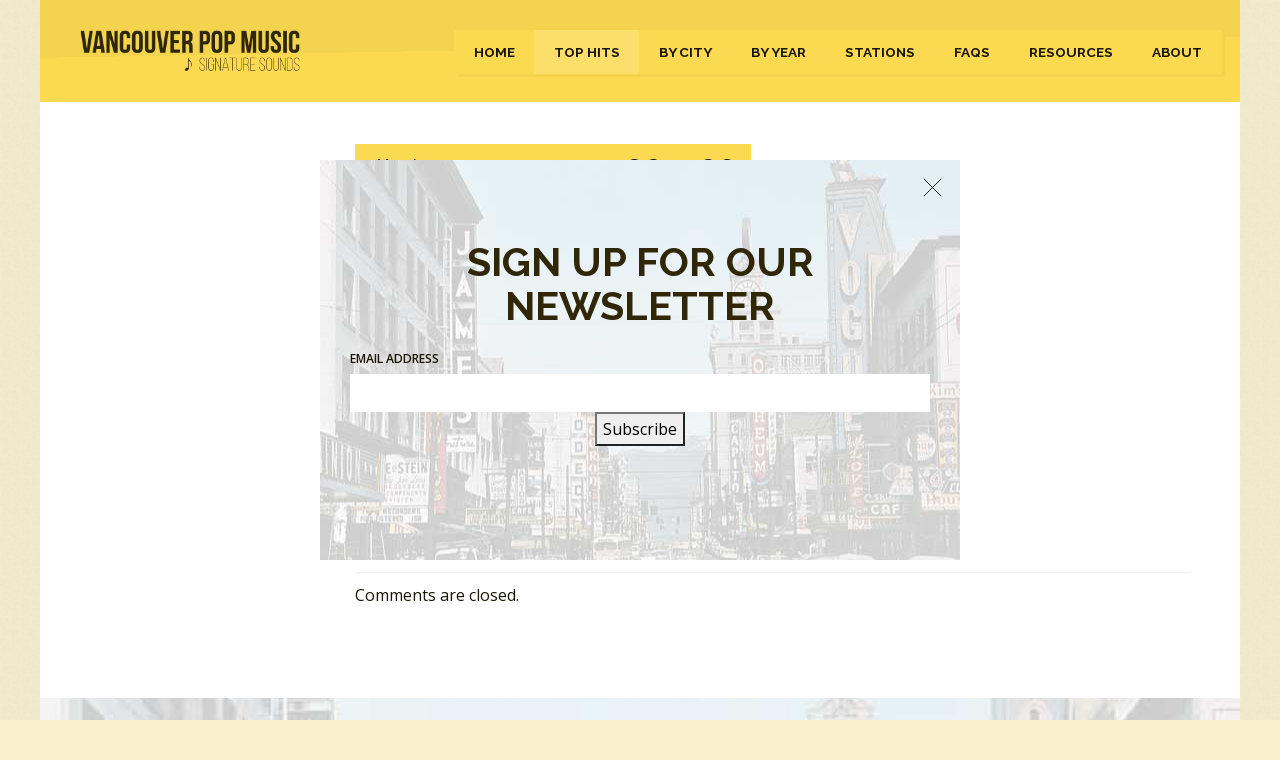

--- FILE ---
content_type: text/html; charset=UTF-8
request_url: https://vancouversignaturesounds.com/hits/happy-by-blades-of-grass/a-1445110-1299885966/
body_size: 5652
content:
<!doctype html>
<html class="no-js" lang="en">
<head>
    <meta charset="utf-8">
    <meta http-equiv="x-ua-compatible" content="ie=edge">
    
    <meta name="viewport" content="width=device-width, initial-scale=1">
    <link href="https://fonts.googleapis.com/css?family=Open+Sans:400,400i,600,600i|Raleway:200,200i,400,500,700&display=swap" rel="stylesheet">
    <link href="https://cdnjs.cloudflare.com/ajax/libs/select2/4.0.3/css/select2.min.css" rel="stylesheet" />
    <link rel="stylesheet" href="/wp-content/themes/ray/style.css">
    <link rel="stylesheet" href="/wp-content/themes/ray/style2.css">

    <!-- Google tag (gtag.js) -->
    <script async src="https://www.googletagmanager.com/gtag/js?id=G-D7X10863Z8"></script>
    <script>
      window.dataLayer = window.dataLayer || [];
      function gtag(){dataLayer.push(arguments);}
      gtag('js', new Date());
      gtag('config', 'G-D7X10863Z8');
    </script>

    <meta name='robots' content='index, follow, max-image-preview:large, max-snippet:-1, max-video-preview:-1' />

	<!-- This site is optimized with the Yoast SEO plugin v26.5 - https://yoast.com/wordpress/plugins/seo/ -->
	<title>A-1445110-1299885966 -</title>
	<link rel="canonical" href="https://vancouversignaturesounds.com/hits/happy-by-blades-of-grass/a-1445110-1299885966/" />
	<meta property="og:locale" content="en_US" />
	<meta property="og:type" content="article" />
	<meta property="og:title" content="A-1445110-1299885966 -" />
	<meta property="og:url" content="https://vancouversignaturesounds.com/hits/happy-by-blades-of-grass/a-1445110-1299885966/" />
	<meta property="og:site_name" content="Vancouver Pop Music Signature Sounds" />
	<meta property="article:publisher" content="https://www.facebook.com/vancouversignaturesounds" />
	<meta property="og:image" content="https://vancouversignaturesounds.com/hits/happy-by-blades-of-grass/a-1445110-1299885966" />
	<meta property="og:image:width" content="1" />
	<meta property="og:image:height" content="1" />
	<meta property="og:image:type" content="image/jpeg" />
	<meta name="twitter:card" content="summary_large_image" />
	<script type="application/ld+json" class="yoast-schema-graph">{"@context":"https://schema.org","@graph":[{"@type":"WebPage","@id":"https://vancouversignaturesounds.com/hits/happy-by-blades-of-grass/a-1445110-1299885966/","url":"https://vancouversignaturesounds.com/hits/happy-by-blades-of-grass/a-1445110-1299885966/","name":"A-1445110-1299885966 -","isPartOf":{"@id":"https://vancouversignaturesounds.com/#website"},"primaryImageOfPage":{"@id":"https://vancouversignaturesounds.com/hits/happy-by-blades-of-grass/a-1445110-1299885966/#primaryimage"},"image":{"@id":"https://vancouversignaturesounds.com/hits/happy-by-blades-of-grass/a-1445110-1299885966/#primaryimage"},"thumbnailUrl":"https://vancouversignaturesounds.com/wp-content/uploads/2024/01/A-1445110-1299885966.jpg","datePublished":"2024-01-08T21:12:32+00:00","breadcrumb":{"@id":"https://vancouversignaturesounds.com/hits/happy-by-blades-of-grass/a-1445110-1299885966/#breadcrumb"},"inLanguage":"en-US","potentialAction":[{"@type":"ReadAction","target":["https://vancouversignaturesounds.com/hits/happy-by-blades-of-grass/a-1445110-1299885966/"]}]},{"@type":"ImageObject","inLanguage":"en-US","@id":"https://vancouversignaturesounds.com/hits/happy-by-blades-of-grass/a-1445110-1299885966/#primaryimage","url":"https://vancouversignaturesounds.com/wp-content/uploads/2024/01/A-1445110-1299885966.jpg","contentUrl":"https://vancouversignaturesounds.com/wp-content/uploads/2024/01/A-1445110-1299885966.jpg","width":561,"height":599},{"@type":"BreadcrumbList","@id":"https://vancouversignaturesounds.com/hits/happy-by-blades-of-grass/a-1445110-1299885966/#breadcrumb","itemListElement":[{"@type":"ListItem","position":1,"name":"Home","item":"https://vancouversignaturesounds.com/"},{"@type":"ListItem","position":2,"name":"Happy by Blades Of Grass","item":"https://vancouversignaturesounds.com/hits/happy-by-blades-of-grass/"},{"@type":"ListItem","position":3,"name":"A-1445110-1299885966"}]},{"@type":"WebSite","@id":"https://vancouversignaturesounds.com/#website","url":"https://vancouversignaturesounds.com/","name":"Vancouver Pop Music Signature Sounds","description":"","publisher":{"@id":"https://vancouversignaturesounds.com/#organization"},"potentialAction":[{"@type":"SearchAction","target":{"@type":"EntryPoint","urlTemplate":"https://vancouversignaturesounds.com/?s={search_term_string}"},"query-input":{"@type":"PropertyValueSpecification","valueRequired":true,"valueName":"search_term_string"}}],"inLanguage":"en-US"},{"@type":"Organization","@id":"https://vancouversignaturesounds.com/#organization","name":"Vancouver Signature Sounds","url":"https://vancouversignaturesounds.com/","logo":{"@type":"ImageObject","inLanguage":"en-US","@id":"https://vancouversignaturesounds.com/#/schema/logo/image/","url":"https://vancouversignaturesounds.com/wp-content/uploads/2020/09/logo.png","contentUrl":"https://vancouversignaturesounds.com/wp-content/uploads/2020/09/logo.png","width":350,"height":83,"caption":"Vancouver Signature Sounds"},"image":{"@id":"https://vancouversignaturesounds.com/#/schema/logo/image/"},"sameAs":["https://www.facebook.com/vancouversignaturesounds"]}]}</script>
	<!-- / Yoast SEO plugin. -->


<link rel='dns-prefetch' href='//jetpack.wordpress.com' />
<link rel='dns-prefetch' href='//s0.wp.com' />
<link rel='dns-prefetch' href='//public-api.wordpress.com' />
<link rel='dns-prefetch' href='//0.gravatar.com' />
<link rel='dns-prefetch' href='//1.gravatar.com' />
<link rel='dns-prefetch' href='//2.gravatar.com' />
<link rel='preconnect' href='//c0.wp.com' />
<link rel="alternate" title="oEmbed (JSON)" type="application/json+oembed" href="https://vancouversignaturesounds.com/wp-json/oembed/1.0/embed?url=https%3A%2F%2Fvancouversignaturesounds.com%2Fhits%2Fhappy-by-blades-of-grass%2Fa-1445110-1299885966%2F" />
<link rel="alternate" title="oEmbed (XML)" type="text/xml+oembed" href="https://vancouversignaturesounds.com/wp-json/oembed/1.0/embed?url=https%3A%2F%2Fvancouversignaturesounds.com%2Fhits%2Fhappy-by-blades-of-grass%2Fa-1445110-1299885966%2F&#038;format=xml" />
<style id='wp-img-auto-sizes-contain-inline-css' type='text/css'>
img:is([sizes=auto i],[sizes^="auto," i]){contain-intrinsic-size:3000px 1500px}
/*# sourceURL=wp-img-auto-sizes-contain-inline-css */
</style>
<style id='classic-theme-styles-inline-css' type='text/css'>
/*! This file is auto-generated */
.wp-block-button__link{color:#fff;background-color:#32373c;border-radius:9999px;box-shadow:none;text-decoration:none;padding:calc(.667em + 2px) calc(1.333em + 2px);font-size:1.125em}.wp-block-file__button{background:#32373c;color:#fff;text-decoration:none}
/*# sourceURL=/wp-includes/css/classic-themes.min.css */
</style>
<link rel='stylesheet' id='flick-css' href='https://vancouversignaturesounds.com/wp-content/plugins/mailchimp/assets/css/flick/flick.css?ver=2.0.0' type='text/css' media='all' />
<script type="text/javascript" src="https://c0.wp.com/c/6.9/wp-includes/js/jquery/jquery.min.js" id="jquery-core-js"></script>
<script type="text/javascript" src="https://c0.wp.com/c/6.9/wp-includes/js/jquery/jquery-migrate.min.js" id="jquery-migrate-js"></script>
<link rel="https://api.w.org/" href="https://vancouversignaturesounds.com/wp-json/" /><link rel="alternate" title="JSON" type="application/json" href="https://vancouversignaturesounds.com/wp-json/wp/v2/media/60038" /><link rel="EditURI" type="application/rsd+xml" title="RSD" href="https://vancouversignaturesounds.com/xmlrpc.php?rsd" />
<meta name="generator" content="WordPress 6.9" />
<link rel='shortlink' href='https://vancouversignaturesounds.com/?p=60038' />
<link rel="icon" href="https://vancouversignaturesounds.com/wp-content/uploads/2020/04/favicon.png" sizes="32x32" />
<link rel="icon" href="https://vancouversignaturesounds.com/wp-content/uploads/2020/04/favicon.png" sizes="192x192" />
<link rel="apple-touch-icon" href="https://vancouversignaturesounds.com/wp-content/uploads/2020/04/favicon.png" />
<meta name="msapplication-TileImage" content="https://vancouversignaturesounds.com/wp-content/uploads/2020/04/favicon.png" />
</head>
<body>
    <div class="wrapper">
        <header class="header row">
            <div class="logo columns medium-12 large-3">
                <a href="/">
                    <img src="/wp-content/themes/ray/images/logo.png" alt="Vancouver Pop Music Signature Sounds" width="210" height="50" />
                </a>
            </div>
            <nav class="nav columns medium-12 large-9">
                <div class="menu-header-container"><ul id="menu-header" class="menu"><li id="menu-item-21" class="menu-item menu-item-type-post_type menu-item-object-page menu-item-home menu-item-21"><a href="https://vancouversignaturesounds.com/">Home</a></li>
<li id="menu-item-20" class="menu-item menu-item-type-post_type menu-item-object-page current_page_parent menu-item-20"><a href="https://vancouversignaturesounds.com/hits/">Top Hits</a></li>
<li id="menu-item-57117" class="menu-item menu-item-type-post_type menu-item-object-page menu-item-57117"><a href="https://vancouversignaturesounds.com/by-city/">By City</a></li>
<li id="menu-item-19129" class="menu-item menu-item-type-post_type menu-item-object-page menu-item-19129"><a href="https://vancouversignaturesounds.com/by-year/">By Year</a></li>
<li id="menu-item-19" class="menu-item menu-item-type-post_type menu-item-object-page menu-item-19"><a href="https://vancouversignaturesounds.com/radio-stations/">Stations</a></li>
<li id="menu-item-53" class="menu-item menu-item-type-post_type menu-item-object-page menu-item-53"><a href="https://vancouversignaturesounds.com/faqs/">FAQs</a></li>
<li id="menu-item-54" class="menu-item menu-item-type-post_type menu-item-object-page menu-item-54"><a href="https://vancouversignaturesounds.com/resources/">Resources</a></li>
<li id="menu-item-18" class="menu-item menu-item-type-post_type menu-item-object-page menu-item-18"><a href="https://vancouversignaturesounds.com/about-ray-mcginnis/">About</a></li>
</ul></div>            </nav>
        </header>
        <div class="main row">
    <aside class="sidebar columns large-3 medium-4 small-12">
            </aside>
    <main class="content columns large-9 medium-8 small-12">
                <article class="article">
            <span class="title" href="https://vancouversignaturesounds.com/hits/happy-by-blades-of-grass/a-1445110-1299885966/">
                <h1>
                    <span><strong>#:</strong> A-1445110-1299885966</span>
                </h1>
            </span>
            
<p class="attachment"><a href="https://vancouversignaturesounds.com/wp-content/uploads/2024/01/A-1445110-1299885966.jpg"><img fetchpriority="high" decoding="async" width="281" height="300" src="https://vancouversignaturesounds.com/wp-content/uploads/2024/01/A-1445110-1299885966-281x300.jpg" class="attachment-medium size-medium" alt="A-1445110-1299885966" srcset="https://vancouversignaturesounds.com/wp-content/uploads/2024/01/A-1445110-1299885966-281x300.jpg 281w, https://vancouversignaturesounds.com/wp-content/uploads/2024/01/A-1445110-1299885966.jpg 561w" sizes="(max-width: 281px) 100vw, 281px" title="A-1445110-1299885966"></a></p>

        </article>
	<hr style="border: 0; border-top: 1px solid #eee; outline: 0;"  />
	
<!-- You can start editing here. -->


			<!-- If comments are closed. -->
		<p class="nocomments">Comments are closed.</p>

	
            </main>
        </div>
                        <div class="subscribe row">
            <div class="mc_container"><div class="mc_custom_border_hdr">Sign Up For Our Newsletter</div><!-- /mc_custom_border_hdr -->
<div id="mc_signup_7849a1c0b7_1">
	<form method="post" action="#mc_signup_7849a1c0b7_1" id="mc_signup_form_7849a1c0b7_1" class="mc_signup_form">
		<input type="hidden" class="mc_submit_type" name="mc_submit_type" value="html" />
		<input type="hidden" name="mcsf_action" value="mc_submit_signup_form" />
		<input type="hidden" id="_mc_submit_signup_form_nonce" name="_mc_submit_signup_form_nonce" value="058ec9d128" />
	
	<div class="mc_form_inside">

		<div class="mc_message_wrapper">
					</div><!-- /mc_message_wrapper -->

		
<div class="mc_merge_var">
		<label for="mc_mv_EMAIL_2" class="mc_var_label mc_header mc_header_email">Email Address</label>
	<input type="text" size="18" placeholder="" name="mc_mv_EMAIL" id="mc_mv_EMAIL_2" class="mc_input"/>
</div><!-- /mc_merge_var -->	<div style="display: none; !important">
		<label for="mailchimp_sf_alt_email">Alternative Email:</label>
		<input type="text" name="mailchimp_sf_alt_email" autocomplete="off"/>
	</div>
	<input type="hidden" class="mailchimp_sf_no_js" name="mailchimp_sf_no_js" value="1" />
	
		<div class="mc_signup_submit">
			<input type="submit" name="mc_signup_submit" class="mc_signup_submit_button" id="mc_signup_submit_7849a1c0b7_1" value="Subscribe" class="button" />
		</div><!-- /mc_signup_submit -->

		
	</div><!-- /mc_form_inside -->
	</form><!-- /mc_signup_form -->
</div><!-- /mc_signup_container -->
	</div>        </div>
                <footer class="footer row">
            <div class="columns small-12">
                <div class="menu-header-container"><ul id="menu-header-1" class="menu"><li class="menu-item menu-item-type-post_type menu-item-object-page menu-item-home menu-item-21"><a href="https://vancouversignaturesounds.com/">Home</a></li>
<li class="menu-item menu-item-type-post_type menu-item-object-page current_page_parent menu-item-20"><a href="https://vancouversignaturesounds.com/hits/">Top Hits</a></li>
<li class="menu-item menu-item-type-post_type menu-item-object-page menu-item-57117"><a href="https://vancouversignaturesounds.com/by-city/">By City</a></li>
<li class="menu-item menu-item-type-post_type menu-item-object-page menu-item-19129"><a href="https://vancouversignaturesounds.com/by-year/">By Year</a></li>
<li class="menu-item menu-item-type-post_type menu-item-object-page menu-item-19"><a href="https://vancouversignaturesounds.com/radio-stations/">Stations</a></li>
<li class="menu-item menu-item-type-post_type menu-item-object-page menu-item-53"><a href="https://vancouversignaturesounds.com/faqs/">FAQs</a></li>
<li class="menu-item menu-item-type-post_type menu-item-object-page menu-item-54"><a href="https://vancouversignaturesounds.com/resources/">Resources</a></li>
<li class="menu-item menu-item-type-post_type menu-item-object-page menu-item-18"><a href="https://vancouversignaturesounds.com/about-ray-mcginnis/">About</a></li>
</ul></div>            </div>
        </footer>
    </div>

        <div class="subscribe popup">
	<span class="subscribe-close" 
style="position:absolute;top:10px;right:10px;height:35px;width:35px;cursor:pointer;"> 
<svg viewbox="0 0 40 
40"> <path 
class="close-x" d="M 10,10 L 30,30 M 30,10 L 10,30" stroke="#000" /> 
</svg> </span>
        <div class="mc_container"><div class="mc_custom_border_hdr">Sign Up For Our Newsletter</div><!-- /mc_custom_border_hdr -->
<div id="mc_signup_7849a1c0b7_5">
	<form method="post" action="#mc_signup_7849a1c0b7_5" id="mc_signup_form_7849a1c0b7_5" class="mc_signup_form">
		<input type="hidden" class="mc_submit_type" name="mc_submit_type" value="html" />
		<input type="hidden" name="mcsf_action" value="mc_submit_signup_form" />
		<input type="hidden" id="_mc_submit_signup_form_nonce" name="_mc_submit_signup_form_nonce" value="058ec9d128" />
	
	<div class="mc_form_inside">

		<div class="mc_message_wrapper">
					</div><!-- /mc_message_wrapper -->

		
<div class="mc_merge_var">
		<label for="mc_mv_EMAIL_6" class="mc_var_label mc_header mc_header_email">Email Address</label>
	<input type="text" size="18" placeholder="" name="mc_mv_EMAIL" id="mc_mv_EMAIL_6" class="mc_input"/>
</div><!-- /mc_merge_var -->	<div style="display: none; !important">
		<label for="mailchimp_sf_alt_email">Alternative Email:</label>
		<input type="text" name="mailchimp_sf_alt_email" autocomplete="off"/>
	</div>
	<input type="hidden" class="mailchimp_sf_no_js" name="mailchimp_sf_no_js" value="1" />
	
		<div class="mc_signup_submit">
			<input type="submit" name="mc_signup_submit" class="mc_signup_submit_button" id="mc_signup_submit_7849a1c0b7_5" value="Subscribe" class="button" />
		</div><!-- /mc_signup_submit -->

		
	</div><!-- /mc_form_inside -->
	</form><!-- /mc_signup_form -->
</div><!-- /mc_signup_container -->
	</div>    </div>
    
    <script src="https://code.jquery.com/jquery-3.1.0.min.js"></script>
    <script>window.jQuery || document.write('<script src="js/vendor/jquery-3.1.0.min.js"><\/script>')</script>
    <script src="https://cdnjs.cloudflare.com/ajax/libs/select2/4.0.3/js/select2.min.js"></script>
    <script>
    function setCookie(name, value, days) {
      var expires = "";
      if (days) {
        var date = new Date();
        date.setTime(date.getTime() + (days * 24 * 60 * 60 * 1000));
        expires = "; expires=" + date.toUTCString();
      }
      document.cookie = name + "=" + (value || "") + expires + "; path=/";
    }

    function getCookie(name) {
      var nameEQ = name + "=";
      var ca = document.cookie.split(';');
      for (var i = 0; i < ca.length; i++) {
        var c = ca[i];
        while (c.charAt(0) == ' ') c = c.substring(1, c.length);
        if (c.indexOf(nameEQ) == 0) return c.substring(nameEQ.length, c.length);
      }
      return null;
    }

        $('.select').select2({
            placeholder: "Filter by Artist",
            allowClear: true,
            theme: 'classic'
        });
        $('.select').change(function() {
            location.href = $(this).val();
        });
	
	$('.select-country').select2({
            placeholder: "Filter by Country",
            allowClear: true,
            theme: 'classic'
        });
	$('.select-country').change(function() {
            location.href = $(this).val();
        });
	$('.select-city').select2({
            placeholder: "Filter by City",
            allowClear: true,
	    theme: 'classic'
        });
	$('.select-city').change(function() {
            location.href = $(this).val();
        });

        $('.select-year').select2({
            placeholder: "Filter by Year",
            allowClear: true,
            theme: 'classic'
        });
        $('.select-year').change(function() {
            location.href = $(this).val();
        });
        $(document).ready(function() {
            if (getCookie('subscribed') === null) {
                setTimeout(function() {
                    $('.subscribe.popup').fadeIn(1000);
                }, 1000);
            }
            $('.subscribe input[type="submit"]').click(function() {
                setCookie('subscribed', 'subscribed', 365);
            });
            $('body').click(function(e) {
		setCookie('subscribed', 'subscribed', 30);
                $('.subscribe.popup').fadeOut(1000);
            });
	    $('.subscribe-close').click(function(e) {
                $('.subscribe.popup').fadeOut(1000);
		setCookie('subscribed', 'subscribed', 30);
            });
            $('.subscribe.popup').click(function(e) {
                e.stopPropagation();
            });
        });
    </script>
    <script type="speculationrules">
{"prefetch":[{"source":"document","where":{"and":[{"href_matches":"/*"},{"not":{"href_matches":["/wp-*.php","/wp-admin/*","/wp-content/uploads/*","/wp-content/*","/wp-content/plugins/*","/wp-content/themes/ray/*","/*\\?(.+)"]}},{"not":{"selector_matches":"a[rel~=\"nofollow\"]"}},{"not":{"selector_matches":".no-prefetch, .no-prefetch a"}}]},"eagerness":"conservative"}]}
</script>
<script type="text/javascript" src="https://c0.wp.com/c/6.9/wp-includes/js/dist/hooks.min.js" id="wp-hooks-js"></script>
<script type="text/javascript" src="https://c0.wp.com/c/6.9/wp-includes/js/dist/i18n.min.js" id="wp-i18n-js"></script>
<script type="text/javascript" id="wp-i18n-js-after">
/* <![CDATA[ */
wp.i18n.setLocaleData( { 'text direction\u0004ltr': [ 'ltr' ] } );
//# sourceURL=wp-i18n-js-after
/* ]]> */
</script>
<script type="text/javascript" src="https://vancouversignaturesounds.com/wp-content/plugins/contact-form-7/includes/swv/js/index.js?ver=6.1.4" id="swv-js"></script>
<script type="text/javascript" id="contact-form-7-js-before">
/* <![CDATA[ */
var wpcf7 = {
    "api": {
        "root": "https:\/\/vancouversignaturesounds.com\/wp-json\/",
        "namespace": "contact-form-7\/v1"
    },
    "cached": 1
};
//# sourceURL=contact-form-7-js-before
/* ]]> */
</script>
<script type="text/javascript" src="https://vancouversignaturesounds.com/wp-content/plugins/contact-form-7/includes/js/index.js?ver=6.1.4" id="contact-form-7-js"></script>
<script type="text/javascript" src="https://c0.wp.com/c/6.9/wp-includes/js/jquery/jquery.form.min.js" id="jquery-form-js"></script>
<script type="text/javascript" src="https://c0.wp.com/c/6.9/wp-includes/js/jquery/ui/core.min.js" id="jquery-ui-core-js"></script>
<script type="text/javascript" src="https://c0.wp.com/c/6.9/wp-includes/js/jquery/ui/datepicker.min.js" id="jquery-ui-datepicker-js"></script>
<script type="text/javascript" id="jquery-ui-datepicker-js-after">
/* <![CDATA[ */
jQuery(function(jQuery){jQuery.datepicker.setDefaults({"closeText":"Close","currentText":"Today","monthNames":["January","February","March","April","May","June","July","August","September","October","November","December"],"monthNamesShort":["Jan","Feb","Mar","Apr","May","Jun","Jul","Aug","Sep","Oct","Nov","Dec"],"nextText":"Next","prevText":"Previous","dayNames":["Sunday","Monday","Tuesday","Wednesday","Thursday","Friday","Saturday"],"dayNamesShort":["Sun","Mon","Tue","Wed","Thu","Fri","Sat"],"dayNamesMin":["S","M","T","W","T","F","S"],"dateFormat":"MM d, yy","firstDay":1,"isRTL":false});});
//# sourceURL=jquery-ui-datepicker-js-after
/* ]]> */
</script>
<script type="text/javascript" id="mailchimp_sf_main_js-js-extra">
/* <![CDATA[ */
var mailchimpSF = {"ajax_url":"https://vancouversignaturesounds.com/","phone_validation_error":"Please enter a valid phone number."};
//# sourceURL=mailchimp_sf_main_js-js-extra
/* ]]> */
</script>
<script type="text/javascript" src="https://vancouversignaturesounds.com/wp-content/plugins/mailchimp/assets/js/mailchimp.js?ver=2.0.0" id="mailchimp_sf_main_js-js"></script>
</body>
</html>
<style>
ol.commentlist { list-style:none; margin:0 0 1em; padding:0; text-indent:0; }
ol.commentlist li { }
ol.commentlist li.alt { }
ol.commentlist li.bypostauthor {}
ol.commentlist li.byuser {}
ol.commentlist li.comment-author-admin {}
ol.commentlist li.comment { border-bottom:1px solid #ededed; padding: 30px 20px; }
ol.commentlist li.comment div.comment-author {}
ol.commentlist li.comment div.vcard cite.fn { font-style:normal; }
ol.commentlist li.comment div.vcard cite.fn a.url {}
ol.commentlist li.comment div.vcard img.avatar { border:5px solid #fbd951; float:right; margin:0 0 1em 1em; }
ol.commentlist li.comment div.vcard img.avatar-32 {}
ol.commentlist li.comment div.vcard img.photo {}
ol.commentlist li.comment div.vcard span.says {}
ol.commentlist li.comment div.commentmetadata {}
ol.commentlist li.comment div.comment-meta { font-size:9px; }
ol.commentlist li.comment div.comment-meta a { color:#bbb; }
ol.commentlist li.comment p { font-size:1rem; margin:0.5em 0 1em; }
ol.commentlist li.comment ul { font-size:11px; list-style:square; margin:0 0 1em 2em; }
ol.commentlist li.comment div.reply { font-size:11px; }
ol.commentlist li.comment div.reply a { font-weight:bold; }
ol.commentlist li.comment ul.children { list-style:none; margin:1em 0 0; text-indent:0; }
ol.commentlist li.comment ul.children li {}
ol.commentlist li.comment ul.children li.alt {}
ol.commentlist li.comment ul.children li.bypostauthor {}
ol.commentlist li.comment ul.children li.byuser {}
ol.commentlist li.comment ul.children li.comment {}
ol.commentlist li.comment ul.children li.comment-author-admin {}
ol.commentlist li.comment ul.children li.odd {}
ol.commentlist li.even { background:#fff; }
ol.commentlist li.odd { background:#fafafa; }
ol.commentlist li.parent { border-left:5px solid #111; }
ol.commentlist li.thread-alt { }
ol.commentlist li.thread-even {}
ol.commentlist li.thread-odd {}
</style>
